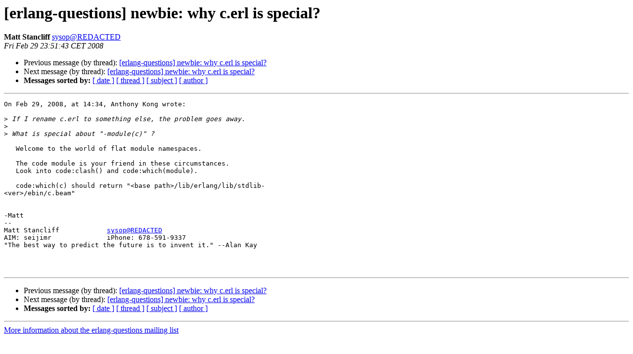

--- FILE ---
content_type: text/html
request_url: https://erlang.org/pipermail/erlang-questions/2008-February/033224.html
body_size: 3266
content:
<!DOCTYPE HTML PUBLIC "-//W3C//DTD HTML 4.01 Transitional//EN">
<HTML>
 <HEAD>
   <TITLE> [erlang-questions] newbie: why c.erl is special?
   </TITLE>
   <LINK REL="Index" HREF="index.html" >
   <LINK REL="made" HREF="mailto:erlang-questions%40erlang.org?Subject=Re%3A%20%5Berlang-questions%5D%20newbie%3A%20why%20c.erl%20is%20special%3F&In-Reply-To=%3CD6B14A76-685E-4FA1-BF14-8884DEEF80F5%40mindspring.com%3E">
   <META NAME="robots" CONTENT="index,nofollow">
   <style type="text/css">
       pre {
           white-space: pre-wrap;       /* css-2.1, curent FF, Opera, Safari */
           }
   </style>
   <META http-equiv="Content-Type" content="text/html; charset=us-ascii">
   <LINK REL="Previous"  HREF="033220.html">
   <LINK REL="Next"  HREF="033222.html">
 </HEAD>
 <BODY BGCOLOR="#ffffff">
   <H1>[erlang-questions] newbie: why c.erl is special?</H1>
    <B>Matt Stancliff</B> 
    <A HREF="mailto:erlang-questions%40erlang.org?Subject=Re%3A%20%5Berlang-questions%5D%20newbie%3A%20why%20c.erl%20is%20special%3F&In-Reply-To=%3CD6B14A76-685E-4FA1-BF14-8884DEEF80F5%40mindspring.com%3E"
       TITLE="[erlang-questions] newbie: why c.erl is special?">sysop@REDACTED
       </A><BR>
    <I>Fri Feb 29 23:51:43 CET 2008</I>
    <P><UL>
        <LI>Previous message (by thread): <A HREF="033220.html">[erlang-questions] newbie: why c.erl is special?
</A></li>
        <LI>Next message (by thread): <A HREF="033222.html">[erlang-questions] newbie: why c.erl is special?
</A></li>
         <LI> <B>Messages sorted by:</B> 
              <a href="date.html#33224">[ date ]</a>
              <a href="thread.html#33224">[ thread ]</a>
              <a href="subject.html#33224">[ subject ]</a>
              <a href="author.html#33224">[ author ]</a>
         </LI>
       </UL>
    <HR>  
<!--beginarticle-->
<PRE>
On Feb 29, 2008, at 14:34, Anthony Kong wrote:

&gt;<i> If I rename c.erl to something else, the problem goes away.
</I>&gt;<i>
</I>&gt;<i> What is special about &quot;-module(c)&quot; ?
</I>
   Welcome to the world of flat module namespaces.

   The code module is your friend in these circumstances.
   Look into code:clash() and code:which(module).

   code:which(c) should return &quot;&lt;base path&gt;/lib/erlang/lib/stdlib- 
&lt;ver&gt;/ebin/c.beam&quot;


-Matt
-- 
Matt Stancliff            <A HREF="http://erlang.org/mailman/listinfo/erlang-questions">sysop@REDACTED</A>
AIM: seijimr              iPhone: 678-591-9337
&quot;The best way to predict the future is to invent it.&quot; --Alan Kay



</PRE>


<!--endarticle-->
    <HR>
    <P><UL>
        <!--threads-->
	<LI>Previous message (by thread): <A HREF="033220.html">[erlang-questions] newbie: why c.erl is special?
</A></li>
	<LI>Next message (by thread): <A HREF="033222.html">[erlang-questions] newbie: why c.erl is special?
</A></li>
         <LI> <B>Messages sorted by:</B> 
              <a href="date.html#33224">[ date ]</a>
              <a href="thread.html#33224">[ thread ]</a>
              <a href="subject.html#33224">[ subject ]</a>
              <a href="author.html#33224">[ author ]</a>
         </LI>
       </UL>

<hr>
<a href="http://erlang.org/mailman/listinfo/erlang-questions">More information about the erlang-questions
mailing list</a><br>
</body></html>
